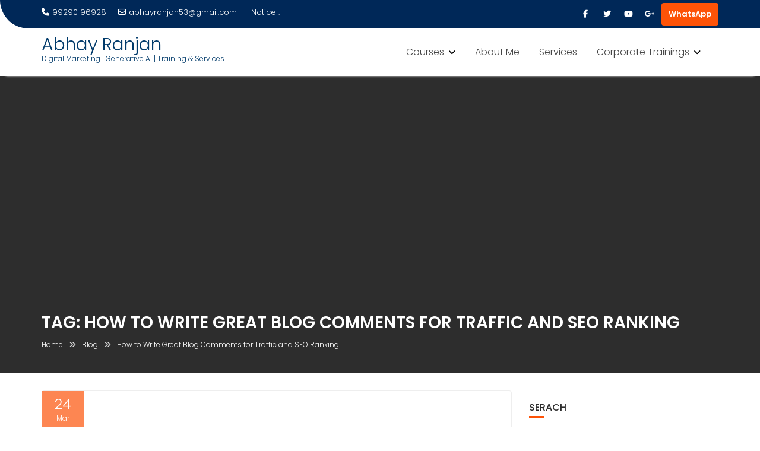

--- FILE ---
content_type: text/html; charset=UTF-8
request_url: https://abhayranjan.com/tag/how-to-write-great-blog-comments-for-traffic-and-seo-ranking/
body_size: 14639
content:
<!DOCTYPE html><html lang="en-US">	<head><!-- Google tag (gtag.js) -->
<script async src="https://www.googletagmanager.com/gtag/js?id=G-FV8T2310TJ"></script>
<script>
  window.dataLayer = window.dataLayer || [];
  function gtag(){dataLayer.push(arguments);}
  gtag('js', new Date());

  gtag('config', 'G-FV8T2310TJ');
</script>
<meta name="google-site-verification" content="9ZuCtvNmWz61ecIkiPQebjYFFq40YJZ91S2rPJtiaFI" />
		        <meta charset="UTF-8">
        <meta name="viewport" content="width=device-width, initial-scale=1">
        <link rel="profile" href="//gmpg.org/xfn/11">
        <link rel="pingback" href="https://abhayranjan.com/xmlrpc.php">
        <meta name='robots' content='index, follow, max-image-preview:large, max-snippet:-1, max-video-preview:-1' />
	<style>img:is([sizes="auto" i], [sizes^="auto," i]) { contain-intrinsic-size: 3000px 1500px }</style>
	
	<!-- This site is optimized with the Yoast SEO plugin v26.8 - https://yoast.com/product/yoast-seo-wordpress/ -->
	<title>How to Write Great Blog Comments for Traffic and SEO Ranking Archives | Abhay Ranjan</title>
	<link rel="canonical" href="https://abhayranjan.com/tag/how-to-write-great-blog-comments-for-traffic-and-seo-ranking/" />
	<meta property="og:locale" content="en_US" />
	<meta property="og:type" content="article" />
	<meta property="og:title" content="How to Write Great Blog Comments for Traffic and SEO Ranking Archives | Abhay Ranjan" />
	<meta property="og:url" content="https://abhayranjan.com/tag/how-to-write-great-blog-comments-for-traffic-and-seo-ranking/" />
	<meta property="og:site_name" content="Abhay Ranjan" />
	<meta name="twitter:card" content="summary_large_image" />
	<meta name="twitter:site" content="@theabhayranjan" />
	<script type="application/ld+json" class="yoast-schema-graph">{"@context":"https://schema.org","@graph":[{"@type":"CollectionPage","@id":"https://abhayranjan.com/tag/how-to-write-great-blog-comments-for-traffic-and-seo-ranking/","url":"https://abhayranjan.com/tag/how-to-write-great-blog-comments-for-traffic-and-seo-ranking/","name":"How to Write Great Blog Comments for Traffic and SEO Ranking Archives | Abhay Ranjan","isPartOf":{"@id":"https://abhayranjan.com/#website"},"primaryImageOfPage":{"@id":"https://abhayranjan.com/tag/how-to-write-great-blog-comments-for-traffic-and-seo-ranking/#primaryimage"},"image":{"@id":"https://abhayranjan.com/tag/how-to-write-great-blog-comments-for-traffic-and-seo-ranking/#primaryimage"},"thumbnailUrl":"https://abhayranjan.com/wp-content/uploads/2018/03/How-to-write-great-Blog-comment-1.png","breadcrumb":{"@id":"https://abhayranjan.com/tag/how-to-write-great-blog-comments-for-traffic-and-seo-ranking/#breadcrumb"},"inLanguage":"en-US"},{"@type":"ImageObject","inLanguage":"en-US","@id":"https://abhayranjan.com/tag/how-to-write-great-blog-comments-for-traffic-and-seo-ranking/#primaryimage","url":"https://abhayranjan.com/wp-content/uploads/2018/03/How-to-write-great-Blog-comment-1.png","contentUrl":"https://abhayranjan.com/wp-content/uploads/2018/03/How-to-write-great-Blog-comment-1.png","width":860,"height":483,"caption":"Write Great Blog Comments for Traffic and SEO Ranking"},{"@type":"BreadcrumbList","@id":"https://abhayranjan.com/tag/how-to-write-great-blog-comments-for-traffic-and-seo-ranking/#breadcrumb","itemListElement":[{"@type":"ListItem","position":1,"name":"Digital Marketing Course In Jaipur","item":"https://abhayranjan.com/"},{"@type":"ListItem","position":2,"name":"How to Write Great Blog Comments for Traffic and SEO Ranking"}]},{"@type":"WebSite","@id":"https://abhayranjan.com/#website","url":"https://abhayranjan.com/","name":"Abhay Ranjan","description":"Digital Marketing | Generative AI | Training &amp; Services","potentialAction":[{"@type":"SearchAction","target":{"@type":"EntryPoint","urlTemplate":"https://abhayranjan.com/?s={search_term_string}"},"query-input":{"@type":"PropertyValueSpecification","valueRequired":true,"valueName":"search_term_string"}}],"inLanguage":"en-US"}]}</script>
	<!-- / Yoast SEO plugin. -->


<link rel='dns-prefetch' href='//fonts.googleapis.com' />
<link rel='dns-prefetch' href='//use.fontawesome.com' />
<link rel="alternate" type="application/rss+xml" title="Abhay Ranjan &raquo; Feed" href="https://abhayranjan.com/feed/" />
<link rel="alternate" type="application/rss+xml" title="Abhay Ranjan &raquo; Comments Feed" href="https://abhayranjan.com/comments/feed/" />
<link rel="alternate" type="application/rss+xml" title="Abhay Ranjan &raquo; How to Write Great Blog Comments for Traffic and SEO Ranking Tag Feed" href="https://abhayranjan.com/tag/how-to-write-great-blog-comments-for-traffic-and-seo-ranking/feed/" />
<script type="text/javascript">
/* <![CDATA[ */
window._wpemojiSettings = {"baseUrl":"https:\/\/s.w.org\/images\/core\/emoji\/15.0.3\/72x72\/","ext":".png","svgUrl":"https:\/\/s.w.org\/images\/core\/emoji\/15.0.3\/svg\/","svgExt":".svg","source":{"concatemoji":"https:\/\/abhayranjan.com\/wp-includes\/js\/wp-emoji-release.min.js?ver=d1dd4c6436c3dff5a412d23df1a67329"}};
/*! This file is auto-generated */
!function(i,n){var o,s,e;function c(e){try{var t={supportTests:e,timestamp:(new Date).valueOf()};sessionStorage.setItem(o,JSON.stringify(t))}catch(e){}}function p(e,t,n){e.clearRect(0,0,e.canvas.width,e.canvas.height),e.fillText(t,0,0);var t=new Uint32Array(e.getImageData(0,0,e.canvas.width,e.canvas.height).data),r=(e.clearRect(0,0,e.canvas.width,e.canvas.height),e.fillText(n,0,0),new Uint32Array(e.getImageData(0,0,e.canvas.width,e.canvas.height).data));return t.every(function(e,t){return e===r[t]})}function u(e,t,n){switch(t){case"flag":return n(e,"\ud83c\udff3\ufe0f\u200d\u26a7\ufe0f","\ud83c\udff3\ufe0f\u200b\u26a7\ufe0f")?!1:!n(e,"\ud83c\uddfa\ud83c\uddf3","\ud83c\uddfa\u200b\ud83c\uddf3")&&!n(e,"\ud83c\udff4\udb40\udc67\udb40\udc62\udb40\udc65\udb40\udc6e\udb40\udc67\udb40\udc7f","\ud83c\udff4\u200b\udb40\udc67\u200b\udb40\udc62\u200b\udb40\udc65\u200b\udb40\udc6e\u200b\udb40\udc67\u200b\udb40\udc7f");case"emoji":return!n(e,"\ud83d\udc26\u200d\u2b1b","\ud83d\udc26\u200b\u2b1b")}return!1}function f(e,t,n){var r="undefined"!=typeof WorkerGlobalScope&&self instanceof WorkerGlobalScope?new OffscreenCanvas(300,150):i.createElement("canvas"),a=r.getContext("2d",{willReadFrequently:!0}),o=(a.textBaseline="top",a.font="600 32px Arial",{});return e.forEach(function(e){o[e]=t(a,e,n)}),o}function t(e){var t=i.createElement("script");t.src=e,t.defer=!0,i.head.appendChild(t)}"undefined"!=typeof Promise&&(o="wpEmojiSettingsSupports",s=["flag","emoji"],n.supports={everything:!0,everythingExceptFlag:!0},e=new Promise(function(e){i.addEventListener("DOMContentLoaded",e,{once:!0})}),new Promise(function(t){var n=function(){try{var e=JSON.parse(sessionStorage.getItem(o));if("object"==typeof e&&"number"==typeof e.timestamp&&(new Date).valueOf()<e.timestamp+604800&&"object"==typeof e.supportTests)return e.supportTests}catch(e){}return null}();if(!n){if("undefined"!=typeof Worker&&"undefined"!=typeof OffscreenCanvas&&"undefined"!=typeof URL&&URL.createObjectURL&&"undefined"!=typeof Blob)try{var e="postMessage("+f.toString()+"("+[JSON.stringify(s),u.toString(),p.toString()].join(",")+"));",r=new Blob([e],{type:"text/javascript"}),a=new Worker(URL.createObjectURL(r),{name:"wpTestEmojiSupports"});return void(a.onmessage=function(e){c(n=e.data),a.terminate(),t(n)})}catch(e){}c(n=f(s,u,p))}t(n)}).then(function(e){for(var t in e)n.supports[t]=e[t],n.supports.everything=n.supports.everything&&n.supports[t],"flag"!==t&&(n.supports.everythingExceptFlag=n.supports.everythingExceptFlag&&n.supports[t]);n.supports.everythingExceptFlag=n.supports.everythingExceptFlag&&!n.supports.flag,n.DOMReady=!1,n.readyCallback=function(){n.DOMReady=!0}}).then(function(){return e}).then(function(){var e;n.supports.everything||(n.readyCallback(),(e=n.source||{}).concatemoji?t(e.concatemoji):e.wpemoji&&e.twemoji&&(t(e.twemoji),t(e.wpemoji)))}))}((window,document),window._wpemojiSettings);
/* ]]> */
</script>
<style id='wp-emoji-styles-inline-css' type='text/css'>

	img.wp-smiley, img.emoji {
		display: inline !important;
		border: none !important;
		box-shadow: none !important;
		height: 1em !important;
		width: 1em !important;
		margin: 0 0.07em !important;
		vertical-align: -0.1em !important;
		background: none !important;
		padding: 0 !important;
	}
</style>
<link rel='stylesheet' id='wp-block-library-css' href='https://abhayranjan.com/wp-includes/css/dist/block-library/style.min.css?ver=d1dd4c6436c3dff5a412d23df1a67329' type='text/css' media='all' />
<style id='wp-block-library-theme-inline-css' type='text/css'>
.wp-block-audio :where(figcaption){color:#555;font-size:13px;text-align:center}.is-dark-theme .wp-block-audio :where(figcaption){color:#ffffffa6}.wp-block-audio{margin:0 0 1em}.wp-block-code{border:1px solid #ccc;border-radius:4px;font-family:Menlo,Consolas,monaco,monospace;padding:.8em 1em}.wp-block-embed :where(figcaption){color:#555;font-size:13px;text-align:center}.is-dark-theme .wp-block-embed :where(figcaption){color:#ffffffa6}.wp-block-embed{margin:0 0 1em}.blocks-gallery-caption{color:#555;font-size:13px;text-align:center}.is-dark-theme .blocks-gallery-caption{color:#ffffffa6}:root :where(.wp-block-image figcaption){color:#555;font-size:13px;text-align:center}.is-dark-theme :root :where(.wp-block-image figcaption){color:#ffffffa6}.wp-block-image{margin:0 0 1em}.wp-block-pullquote{border-bottom:4px solid;border-top:4px solid;color:currentColor;margin-bottom:1.75em}.wp-block-pullquote cite,.wp-block-pullquote footer,.wp-block-pullquote__citation{color:currentColor;font-size:.8125em;font-style:normal;text-transform:uppercase}.wp-block-quote{border-left:.25em solid;margin:0 0 1.75em;padding-left:1em}.wp-block-quote cite,.wp-block-quote footer{color:currentColor;font-size:.8125em;font-style:normal;position:relative}.wp-block-quote:where(.has-text-align-right){border-left:none;border-right:.25em solid;padding-left:0;padding-right:1em}.wp-block-quote:where(.has-text-align-center){border:none;padding-left:0}.wp-block-quote.is-large,.wp-block-quote.is-style-large,.wp-block-quote:where(.is-style-plain){border:none}.wp-block-search .wp-block-search__label{font-weight:700}.wp-block-search__button{border:1px solid #ccc;padding:.375em .625em}:where(.wp-block-group.has-background){padding:1.25em 2.375em}.wp-block-separator.has-css-opacity{opacity:.4}.wp-block-separator{border:none;border-bottom:2px solid;margin-left:auto;margin-right:auto}.wp-block-separator.has-alpha-channel-opacity{opacity:1}.wp-block-separator:not(.is-style-wide):not(.is-style-dots){width:100px}.wp-block-separator.has-background:not(.is-style-dots){border-bottom:none;height:1px}.wp-block-separator.has-background:not(.is-style-wide):not(.is-style-dots){height:2px}.wp-block-table{margin:0 0 1em}.wp-block-table td,.wp-block-table th{word-break:normal}.wp-block-table :where(figcaption){color:#555;font-size:13px;text-align:center}.is-dark-theme .wp-block-table :where(figcaption){color:#ffffffa6}.wp-block-video :where(figcaption){color:#555;font-size:13px;text-align:center}.is-dark-theme .wp-block-video :where(figcaption){color:#ffffffa6}.wp-block-video{margin:0 0 1em}:root :where(.wp-block-template-part.has-background){margin-bottom:0;margin-top:0;padding:1.25em 2.375em}
</style>
<style id='font-awesome-svg-styles-default-inline-css' type='text/css'>
.svg-inline--fa {
  display: inline-block;
  height: 1em;
  overflow: visible;
  vertical-align: -.125em;
}
</style>
<link rel='stylesheet' id='font-awesome-svg-styles-css' href='https://abhayranjan.com/wp-content/uploads/font-awesome/v6.5.2/css/svg-with-js.css' type='text/css' media='all' />
<style id='font-awesome-svg-styles-inline-css' type='text/css'>
   .wp-block-font-awesome-icon svg::before,
   .wp-rich-text-font-awesome-icon svg::before {content: unset;}
</style>
<style id='classic-theme-styles-inline-css' type='text/css'>
/*! This file is auto-generated */
.wp-block-button__link{color:#fff;background-color:#32373c;border-radius:9999px;box-shadow:none;text-decoration:none;padding:calc(.667em + 2px) calc(1.333em + 2px);font-size:1.125em}.wp-block-file__button{background:#32373c;color:#fff;text-decoration:none}
</style>
<style id='global-styles-inline-css' type='text/css'>
:root{--wp--preset--aspect-ratio--square: 1;--wp--preset--aspect-ratio--4-3: 4/3;--wp--preset--aspect-ratio--3-4: 3/4;--wp--preset--aspect-ratio--3-2: 3/2;--wp--preset--aspect-ratio--2-3: 2/3;--wp--preset--aspect-ratio--16-9: 16/9;--wp--preset--aspect-ratio--9-16: 9/16;--wp--preset--color--black: #000000;--wp--preset--color--cyan-bluish-gray: #abb8c3;--wp--preset--color--white: #ffffff;--wp--preset--color--pale-pink: #f78da7;--wp--preset--color--vivid-red: #cf2e2e;--wp--preset--color--luminous-vivid-orange: #ff6900;--wp--preset--color--luminous-vivid-amber: #fcb900;--wp--preset--color--light-green-cyan: #7bdcb5;--wp--preset--color--vivid-green-cyan: #00d084;--wp--preset--color--pale-cyan-blue: #8ed1fc;--wp--preset--color--vivid-cyan-blue: #0693e3;--wp--preset--color--vivid-purple: #9b51e0;--wp--preset--gradient--vivid-cyan-blue-to-vivid-purple: linear-gradient(135deg,rgba(6,147,227,1) 0%,rgb(155,81,224) 100%);--wp--preset--gradient--light-green-cyan-to-vivid-green-cyan: linear-gradient(135deg,rgb(122,220,180) 0%,rgb(0,208,130) 100%);--wp--preset--gradient--luminous-vivid-amber-to-luminous-vivid-orange: linear-gradient(135deg,rgba(252,185,0,1) 0%,rgba(255,105,0,1) 100%);--wp--preset--gradient--luminous-vivid-orange-to-vivid-red: linear-gradient(135deg,rgba(255,105,0,1) 0%,rgb(207,46,46) 100%);--wp--preset--gradient--very-light-gray-to-cyan-bluish-gray: linear-gradient(135deg,rgb(238,238,238) 0%,rgb(169,184,195) 100%);--wp--preset--gradient--cool-to-warm-spectrum: linear-gradient(135deg,rgb(74,234,220) 0%,rgb(151,120,209) 20%,rgb(207,42,186) 40%,rgb(238,44,130) 60%,rgb(251,105,98) 80%,rgb(254,248,76) 100%);--wp--preset--gradient--blush-light-purple: linear-gradient(135deg,rgb(255,206,236) 0%,rgb(152,150,240) 100%);--wp--preset--gradient--blush-bordeaux: linear-gradient(135deg,rgb(254,205,165) 0%,rgb(254,45,45) 50%,rgb(107,0,62) 100%);--wp--preset--gradient--luminous-dusk: linear-gradient(135deg,rgb(255,203,112) 0%,rgb(199,81,192) 50%,rgb(65,88,208) 100%);--wp--preset--gradient--pale-ocean: linear-gradient(135deg,rgb(255,245,203) 0%,rgb(182,227,212) 50%,rgb(51,167,181) 100%);--wp--preset--gradient--electric-grass: linear-gradient(135deg,rgb(202,248,128) 0%,rgb(113,206,126) 100%);--wp--preset--gradient--midnight: linear-gradient(135deg,rgb(2,3,129) 0%,rgb(40,116,252) 100%);--wp--preset--font-size--small: 13px;--wp--preset--font-size--medium: 20px;--wp--preset--font-size--large: 36px;--wp--preset--font-size--x-large: 42px;--wp--preset--spacing--20: 0.44rem;--wp--preset--spacing--30: 0.67rem;--wp--preset--spacing--40: 1rem;--wp--preset--spacing--50: 1.5rem;--wp--preset--spacing--60: 2.25rem;--wp--preset--spacing--70: 3.38rem;--wp--preset--spacing--80: 5.06rem;--wp--preset--shadow--natural: 6px 6px 9px rgba(0, 0, 0, 0.2);--wp--preset--shadow--deep: 12px 12px 50px rgba(0, 0, 0, 0.4);--wp--preset--shadow--sharp: 6px 6px 0px rgba(0, 0, 0, 0.2);--wp--preset--shadow--outlined: 6px 6px 0px -3px rgba(255, 255, 255, 1), 6px 6px rgba(0, 0, 0, 1);--wp--preset--shadow--crisp: 6px 6px 0px rgba(0, 0, 0, 1);}:where(.is-layout-flex){gap: 0.5em;}:where(.is-layout-grid){gap: 0.5em;}body .is-layout-flex{display: flex;}.is-layout-flex{flex-wrap: wrap;align-items: center;}.is-layout-flex > :is(*, div){margin: 0;}body .is-layout-grid{display: grid;}.is-layout-grid > :is(*, div){margin: 0;}:where(.wp-block-columns.is-layout-flex){gap: 2em;}:where(.wp-block-columns.is-layout-grid){gap: 2em;}:where(.wp-block-post-template.is-layout-flex){gap: 1.25em;}:where(.wp-block-post-template.is-layout-grid){gap: 1.25em;}.has-black-color{color: var(--wp--preset--color--black) !important;}.has-cyan-bluish-gray-color{color: var(--wp--preset--color--cyan-bluish-gray) !important;}.has-white-color{color: var(--wp--preset--color--white) !important;}.has-pale-pink-color{color: var(--wp--preset--color--pale-pink) !important;}.has-vivid-red-color{color: var(--wp--preset--color--vivid-red) !important;}.has-luminous-vivid-orange-color{color: var(--wp--preset--color--luminous-vivid-orange) !important;}.has-luminous-vivid-amber-color{color: var(--wp--preset--color--luminous-vivid-amber) !important;}.has-light-green-cyan-color{color: var(--wp--preset--color--light-green-cyan) !important;}.has-vivid-green-cyan-color{color: var(--wp--preset--color--vivid-green-cyan) !important;}.has-pale-cyan-blue-color{color: var(--wp--preset--color--pale-cyan-blue) !important;}.has-vivid-cyan-blue-color{color: var(--wp--preset--color--vivid-cyan-blue) !important;}.has-vivid-purple-color{color: var(--wp--preset--color--vivid-purple) !important;}.has-black-background-color{background-color: var(--wp--preset--color--black) !important;}.has-cyan-bluish-gray-background-color{background-color: var(--wp--preset--color--cyan-bluish-gray) !important;}.has-white-background-color{background-color: var(--wp--preset--color--white) !important;}.has-pale-pink-background-color{background-color: var(--wp--preset--color--pale-pink) !important;}.has-vivid-red-background-color{background-color: var(--wp--preset--color--vivid-red) !important;}.has-luminous-vivid-orange-background-color{background-color: var(--wp--preset--color--luminous-vivid-orange) !important;}.has-luminous-vivid-amber-background-color{background-color: var(--wp--preset--color--luminous-vivid-amber) !important;}.has-light-green-cyan-background-color{background-color: var(--wp--preset--color--light-green-cyan) !important;}.has-vivid-green-cyan-background-color{background-color: var(--wp--preset--color--vivid-green-cyan) !important;}.has-pale-cyan-blue-background-color{background-color: var(--wp--preset--color--pale-cyan-blue) !important;}.has-vivid-cyan-blue-background-color{background-color: var(--wp--preset--color--vivid-cyan-blue) !important;}.has-vivid-purple-background-color{background-color: var(--wp--preset--color--vivid-purple) !important;}.has-black-border-color{border-color: var(--wp--preset--color--black) !important;}.has-cyan-bluish-gray-border-color{border-color: var(--wp--preset--color--cyan-bluish-gray) !important;}.has-white-border-color{border-color: var(--wp--preset--color--white) !important;}.has-pale-pink-border-color{border-color: var(--wp--preset--color--pale-pink) !important;}.has-vivid-red-border-color{border-color: var(--wp--preset--color--vivid-red) !important;}.has-luminous-vivid-orange-border-color{border-color: var(--wp--preset--color--luminous-vivid-orange) !important;}.has-luminous-vivid-amber-border-color{border-color: var(--wp--preset--color--luminous-vivid-amber) !important;}.has-light-green-cyan-border-color{border-color: var(--wp--preset--color--light-green-cyan) !important;}.has-vivid-green-cyan-border-color{border-color: var(--wp--preset--color--vivid-green-cyan) !important;}.has-pale-cyan-blue-border-color{border-color: var(--wp--preset--color--pale-cyan-blue) !important;}.has-vivid-cyan-blue-border-color{border-color: var(--wp--preset--color--vivid-cyan-blue) !important;}.has-vivid-purple-border-color{border-color: var(--wp--preset--color--vivid-purple) !important;}.has-vivid-cyan-blue-to-vivid-purple-gradient-background{background: var(--wp--preset--gradient--vivid-cyan-blue-to-vivid-purple) !important;}.has-light-green-cyan-to-vivid-green-cyan-gradient-background{background: var(--wp--preset--gradient--light-green-cyan-to-vivid-green-cyan) !important;}.has-luminous-vivid-amber-to-luminous-vivid-orange-gradient-background{background: var(--wp--preset--gradient--luminous-vivid-amber-to-luminous-vivid-orange) !important;}.has-luminous-vivid-orange-to-vivid-red-gradient-background{background: var(--wp--preset--gradient--luminous-vivid-orange-to-vivid-red) !important;}.has-very-light-gray-to-cyan-bluish-gray-gradient-background{background: var(--wp--preset--gradient--very-light-gray-to-cyan-bluish-gray) !important;}.has-cool-to-warm-spectrum-gradient-background{background: var(--wp--preset--gradient--cool-to-warm-spectrum) !important;}.has-blush-light-purple-gradient-background{background: var(--wp--preset--gradient--blush-light-purple) !important;}.has-blush-bordeaux-gradient-background{background: var(--wp--preset--gradient--blush-bordeaux) !important;}.has-luminous-dusk-gradient-background{background: var(--wp--preset--gradient--luminous-dusk) !important;}.has-pale-ocean-gradient-background{background: var(--wp--preset--gradient--pale-ocean) !important;}.has-electric-grass-gradient-background{background: var(--wp--preset--gradient--electric-grass) !important;}.has-midnight-gradient-background{background: var(--wp--preset--gradient--midnight) !important;}.has-small-font-size{font-size: var(--wp--preset--font-size--small) !important;}.has-medium-font-size{font-size: var(--wp--preset--font-size--medium) !important;}.has-large-font-size{font-size: var(--wp--preset--font-size--large) !important;}.has-x-large-font-size{font-size: var(--wp--preset--font-size--x-large) !important;}
:where(.wp-block-post-template.is-layout-flex){gap: 1.25em;}:where(.wp-block-post-template.is-layout-grid){gap: 1.25em;}
:where(.wp-block-columns.is-layout-flex){gap: 2em;}:where(.wp-block-columns.is-layout-grid){gap: 2em;}
:root :where(.wp-block-pullquote){font-size: 1.5em;line-height: 1.6;}
</style>
<link rel='stylesheet' id='woocommerce-layout-css' href='https://abhayranjan.com/wp-content/plugins/woocommerce/assets/css/woocommerce-layout.css?ver=10.3.7' type='text/css' media='all' />
<link rel='stylesheet' id='woocommerce-smallscreen-css' href='https://abhayranjan.com/wp-content/plugins/woocommerce/assets/css/woocommerce-smallscreen.css?ver=10.3.7' type='text/css' media='only screen and (max-width: 768px)' />
<link rel='stylesheet' id='woocommerce-general-css' href='https://abhayranjan.com/wp-content/plugins/woocommerce/assets/css/woocommerce.css?ver=10.3.7' type='text/css' media='all' />
<style id='woocommerce-inline-inline-css' type='text/css'>
.woocommerce form .form-row .required { visibility: visible; }
</style>
<link rel='stylesheet' id='brands-styles-css' href='https://abhayranjan.com/wp-content/plugins/woocommerce/assets/css/brands.css?ver=10.3.7' type='text/css' media='all' />
<link rel='stylesheet' id='education-base-googleapis-css' href='//fonts.googleapis.com/css?family=Poppins:400,300,500,600' type='text/css' media='all' />
<link rel='stylesheet' id='bootstrap-css' href='https://abhayranjan.com/wp-content/themes/education-base/assets/library/bootstrap/css/bootstrap.min.css?ver=3.3.6' type='text/css' media='all' />
<link rel='stylesheet' id='font-awesome-css' href='https://abhayranjan.com/wp-content/plugins/elementor/assets/lib/font-awesome/css/font-awesome.min.css?ver=4.7.0' type='text/css' media='all' />
<link rel='stylesheet' id='jquery-owl-css' href='https://abhayranjan.com/wp-content/themes/education-base/assets/library/owl-carousel/owl.carousel.css?ver=1.3.3' type='text/css' media='all' />
<link rel='stylesheet' id='magnific-popup-css' href='https://abhayranjan.com/wp-content/themes/education-base/assets/library/magnific-popup/magnific-popup.css?ver=1.1.0' type='text/css' media='all' />
<link rel='stylesheet' id='education-base-style-css' href='https://abhayranjan.com/wp-content/themes/education-base/style.css?ver=1.4.4' type='text/css' media='all' />
<style id='education-base-style-inline-css' type='text/css'>

              .inner-main-title {
                background-image:url('');
                background-repeat:no-repeat;
                background-size:cover;
                background-attachment:fixed;
                background-position: center; 
                height: 500px;
            }
            .top-header,
            article.post .entry-header .year,
            .wpcf7-form input.wpcf7-submit ::before ,
            .btn-primary::before {
                background-color: #002858;
            }
            .site-footer{
                background-color: #003a6a;
            }
            .copy-right{
                background-color: #fd5308;
            }
            a:hover,
            a:active,
            a:focus,
            .widget li a:hover,
            .posted-on a:hover,
            .author.vcard a:hover,
            .cat-links a:hover,
            .comments-link a:hover,
            .edit-link a:hover,
            .tags-links a:hover,
            .byline a:hover,
             .widget li a:focus,
            .posted-on a:focus,
            .author.vcard a:focus,
            .cat-links a:focus,
            .comments-link a:focus,
            .edit-link a:focus,
            .tags-links a:focus,
            .byline a:focus,
            .main-navigation .acme-normal-page .current_page_item >a,
            .main-navigation .acme-normal-page .current-menu-item >a,
            .main-navigation .active a,
            .main-navigation .navbar-nav >li a:hover,
            .main-navigation .navbar-nav >li a:focus,
            .team-item h3 a:hover,
            .team-item h3 a:focus,
            .news-notice-content .news-content a:hover,
            .news-notice-content .news-content a:focus,
            .circle .fa{
                color: #fd5308;
            }
            .navbar .navbar-toggle:hover,
            .navbar .navbar-toggle:focus,
            .main-navigation .current_page_ancestor > a:before,
            .comment-form .form-submit input,
            .btn-primary,
            .line > span,
            .wpcf7-form input.wpcf7-submit,
            .wpcf7-form input.wpcf7-submit:hover,
            .owl-buttons > div i:hover,
            article.post .entry-header,
            .sm-up-container,
            .read-more,
            .testimonial-content,
            .round-icon,
            .round-icon:hover{
                background-color: #fd5308;
                color:#fff;
            }
            .blog article.sticky,
            .top-header .read-more,
            .circle{
                border: 2px solid #fd5308;
            }
</style>
<link rel='stylesheet' id='education_base-block-front-styles-css' href='https://abhayranjan.com/wp-content/themes/education-base/acmethemes/gutenberg/gutenberg-front.css?ver=1.0' type='text/css' media='all' />
<link rel='stylesheet' id='font-awesome-official-css' href='https://use.fontawesome.com/releases/v6.5.2/css/all.css' type='text/css' media='all' integrity="sha384-PPIZEGYM1v8zp5Py7UjFb79S58UeqCL9pYVnVPURKEqvioPROaVAJKKLzvH2rDnI" crossorigin="anonymous" />
<link rel='stylesheet' id='font-awesome-official-v4shim-css' href='https://use.fontawesome.com/releases/v6.5.2/css/v4-shims.css' type='text/css' media='all' integrity="sha384-XyvK/kKwgVW+fuRkusfLgfhAMuaxLPSOY8W7wj8tUkf0Nr2WGHniPmpdu+cmPS5n" crossorigin="anonymous" />
<script type="text/javascript" src="https://abhayranjan.com/wp-includes/js/jquery/jquery.min.js?ver=3.7.1" id="jquery-core-js"></script>
<script type="text/javascript" src="https://abhayranjan.com/wp-includes/js/jquery/jquery-migrate.min.js?ver=3.4.1" id="jquery-migrate-js"></script>
<script type="text/javascript" src="https://abhayranjan.com/wp-content/plugins/woocommerce/assets/js/jquery-blockui/jquery.blockUI.min.js?ver=2.7.0-wc.10.3.7" id="wc-jquery-blockui-js" defer="defer" data-wp-strategy="defer"></script>
<script type="text/javascript" id="wc-add-to-cart-js-extra">
/* <![CDATA[ */
var wc_add_to_cart_params = {"ajax_url":"\/wp-admin\/admin-ajax.php","wc_ajax_url":"\/?wc-ajax=%%endpoint%%","i18n_view_cart":"View cart","cart_url":"https:\/\/abhayranjan.com\/cart-3\/","is_cart":"","cart_redirect_after_add":"no"};
/* ]]> */
</script>
<script type="text/javascript" src="https://abhayranjan.com/wp-content/plugins/woocommerce/assets/js/frontend/add-to-cart.min.js?ver=10.3.7" id="wc-add-to-cart-js" defer="defer" data-wp-strategy="defer"></script>
<script type="text/javascript" src="https://abhayranjan.com/wp-content/plugins/woocommerce/assets/js/js-cookie/js.cookie.min.js?ver=2.1.4-wc.10.3.7" id="wc-js-cookie-js" defer="defer" data-wp-strategy="defer"></script>
<script type="text/javascript" id="woocommerce-js-extra">
/* <![CDATA[ */
var woocommerce_params = {"ajax_url":"\/wp-admin\/admin-ajax.php","wc_ajax_url":"\/?wc-ajax=%%endpoint%%","i18n_password_show":"Show password","i18n_password_hide":"Hide password"};
/* ]]> */
</script>
<script type="text/javascript" src="https://abhayranjan.com/wp-content/plugins/woocommerce/assets/js/frontend/woocommerce.min.js?ver=10.3.7" id="woocommerce-js" defer="defer" data-wp-strategy="defer"></script>
<!--[if lt IE 9]>
<script type="text/javascript" src="https://abhayranjan.com/wp-content/themes/education-base/assets/library/html5shiv/html5shiv.min.js?ver=3.7.3" id="html5-js"></script>
<![endif]-->
<!--[if lt IE 9]>
<script type="text/javascript" src="https://abhayranjan.com/wp-content/themes/education-base/assets/library/respond/respond.min.js?ver=1.1.2" id="respond-js"></script>
<![endif]-->
<link rel="https://api.w.org/" href="https://abhayranjan.com/wp-json/" /><link rel="alternate" title="JSON" type="application/json" href="https://abhayranjan.com/wp-json/wp/v2/tags/381" /><link rel="EditURI" type="application/rsd+xml" title="RSD" href="https://abhayranjan.com/xmlrpc.php?rsd" />
	<noscript><style>.woocommerce-product-gallery{ opacity: 1 !important; }</style></noscript>
	<meta name="generator" content="Elementor 3.33.3; features: additional_custom_breakpoints; settings: css_print_method-external, google_font-enabled, font_display-auto">
<style type="text/css">.recentcomments a{display:inline !important;padding:0 !important;margin:0 !important;}</style>			<style>
				.e-con.e-parent:nth-of-type(n+4):not(.e-lazyloaded):not(.e-no-lazyload),
				.e-con.e-parent:nth-of-type(n+4):not(.e-lazyloaded):not(.e-no-lazyload) * {
					background-image: none !important;
				}
				@media screen and (max-height: 1024px) {
					.e-con.e-parent:nth-of-type(n+3):not(.e-lazyloaded):not(.e-no-lazyload),
					.e-con.e-parent:nth-of-type(n+3):not(.e-lazyloaded):not(.e-no-lazyload) * {
						background-image: none !important;
					}
				}
				@media screen and (max-height: 640px) {
					.e-con.e-parent:nth-of-type(n+2):not(.e-lazyloaded):not(.e-no-lazyload),
					.e-con.e-parent:nth-of-type(n+2):not(.e-lazyloaded):not(.e-no-lazyload) * {
						background-image: none !important;
					}
				}
			</style>
			<script id='nitro-telemetry-meta' nitro-exclude>window.NPTelemetryMetadata={missReason: (!window.NITROPACK_STATE ? 'cache not found' : 'hit'),pageType: 'post_tag',isEligibleForOptimization: true,}</script><script id='nitro-generic' nitro-exclude>(()=>{window.NitroPack=window.NitroPack||{coreVersion:"na",isCounted:!1};let e=document.createElement("script");if(e.src="https://nitroscripts.com/IiXieZDvGKZponRpuhitKBtfMeTkBGjv",e.async=!0,e.id="nitro-script",document.head.appendChild(e),!window.NitroPack.isCounted){window.NitroPack.isCounted=!0;let t=()=>{navigator.sendBeacon("https://to.getnitropack.com/p",JSON.stringify({siteId:"IiXieZDvGKZponRpuhitKBtfMeTkBGjv",url:window.location.href,isOptimized:!!window.IS_NITROPACK,coreVersion:"na",missReason:window.NPTelemetryMetadata?.missReason||"",pageType:window.NPTelemetryMetadata?.pageType||"",isEligibleForOptimization:!!window.NPTelemetryMetadata?.isEligibleForOptimization}))};(()=>{let e=()=>new Promise(e=>{"complete"===document.readyState?e():window.addEventListener("load",e)}),i=()=>new Promise(e=>{document.prerendering?document.addEventListener("prerenderingchange",e,{once:!0}):e()}),a=async()=>{await i(),await e(),t()};a()})(),window.addEventListener("pageshow",e=>{if(e.persisted){let i=document.prerendering||self.performance?.getEntriesByType?.("navigation")[0]?.activationStart>0;"visible"!==document.visibilityState||i||t()}})}})();</script><link rel="icon" href="https://abhayranjan.com/wp-content/uploads/2019/01/cropped-20190106_204406_0001-32x32.png" sizes="32x32" />
<link rel="icon" href="https://abhayranjan.com/wp-content/uploads/2019/01/cropped-20190106_204406_0001-192x192.png" sizes="192x192" />
<link rel="apple-touch-icon" href="https://abhayranjan.com/wp-content/uploads/2019/01/cropped-20190106_204406_0001-180x180.png" />
<meta name="msapplication-TileImage" content="https://abhayranjan.com/wp-content/uploads/2019/01/cropped-20190106_204406_0001-270x270.png" />
<script type="text/javascript">
    (function(c,l,a,r,i,t,y){
        c[a]=c[a]||function(){(c[a].q=c[a].q||[]).push(arguments)};
        t=l.createElement(r);t.async=1;t.src="https://www.clarity.ms/tag/"+i;
        y=l.getElementsByTagName(r)[0];y.parentNode.insertBefore(t,y);
    })(window, document, "clarity", "script", "jz59yi9ooh");
</script><!-- Meta Pixel Code -->
<script>
!function(f,b,e,v,n,t,s)
{if(f.fbq)return;n=f.fbq=function(){n.callMethod?
n.callMethod.apply(n,arguments):n.queue.push(arguments)};
if(!f._fbq)f._fbq=n;n.push=n;n.loaded=!0;n.version='2.0';
n.queue=[];t=b.createElement(e);t.async=!0;
t.src=v;s=b.getElementsByTagName(e)[0];
s.parentNode.insertBefore(t,s)}(window, document,'script',
'https://connect.facebook.net/en_US/fbevents.js');
fbq('init', '872080859606971');
fbq('track', 'PageView');
</script>
<noscript><img height="1" width="1" style="display:none"
src="https://www.facebook.com/tr?id=872080859606971&ev=PageView&noscript=1"
/></noscript>
<!-- End Meta Pixel Code -->
	</head>
<body data-rsssl=1 class="archive tag tag-how-to-write-great-blog-comments-for-traffic-and-seo-ranking tag-381 theme-education-base woocommerce-no-js eio-default woocommerce-active acme-animate right-sidebar at-sticky-header hfeed elementor-default elementor-kit-2682">

        <div class="site" id="page">
                <a class="skip-link screen-reader-text" href="#content">Skip to content</a>
        <div class='education-base-main-header-wrapper'>            <div class="top-header left-curve">
                <div class="container">
                    <div class="row">
                        <div class="col-sm-6 text-left">
                            <span class='top-phone'><i class='fa fa-phone'></i>99290 96928</span><a class='top-email' href='mailto:abhayranjan53@gmail.com'><i class='fa fa-envelope-o'></i>abhayranjan53@gmail.com</a>                                            <div class="top-header-latest-posts">
                                                <div class="bn-title">
                                                    Notice :                                                </div>
                                                <div class="news-notice-content">
                                                                                                            <span class="news-content">
                                                            <a href="https://abhayranjan.com/%e0%a4%9c%e0%a4%a8%e0%a4%b0%e0%a5%87%e0%a4%9f%e0%a4%bf%e0%a4%b5-%e0%a4%8f%e0%a4%86%e0%a4%88-%e0%a4%95%e0%a5%8b%e0%a4%b0%e0%a5%8d%e0%a4%b8-%e0%a4%b9%e0%a4%bf%e0%a4%82%e0%a4%a6%e0%a5%80-%e0%a4%ae/" title="जनरेटिव एआई कोर्स हिंदी में">
                                                                जनरेटिव एआई कोर्स हिंदी में                                                            </a>
                                                        </span>
                                                                                                            <span class="news-content">
                                                            <a href="https://abhayranjan.com/how-to-master-chatgpt-seo/" title="How I Ranked 1 on ChatGPT for My Niche in Just 3 Days">
                                                                How I Ranked 1 on ChatGPT for My Niche in Just 3 Days                                                            </a>
                                                        </span>
                                                                                                            <span class="news-content">
                                                            <a href="https://abhayranjan.com/upcoming-jobs-profiles-in-ai-in-india/" title="Upcoming Jobs Profiles in AI in India">
                                                                Upcoming Jobs Profiles in AI in India                                                            </a>
                                                        </span>
                                                                                                            <span class="news-content">
                                                            <a href="https://abhayranjan.com/%e0%a4%ac%e0%a5%87%e0%a4%b8%e0%a5%8d%e0%a4%9f-ai-%e0%a4%9f%e0%a5%82%e0%a4%b2%e0%a5%8d%e0%a4%b8/" title="बेस्ट AI टूल्स 2025 - संपूर्ण हिंदी गाइड">
                                                                बेस्ट AI टूल्स 2025 - संपूर्ण हिंदी गाइड                                                            </a>
                                                        </span>
                                                                                                            <span class="news-content">
                                                            <a href="https://abhayranjan.com/prompt-engineering-%e0%a4%b8%e0%a5%80%e0%a4%96%e0%a5%87%e0%a4%82/" title="हिंदी में Prompt Engineering सीखें">
                                                                हिंदी में Prompt Engineering सीखें                                                            </a>
                                                        </span>
                                                                                                    </div>
                                            </div> <!-- .header-latest-posts -->
                                                                </div>
                        <div class="col-sm-6 text-right">
                                    <ul class="socials init-animate">
                            <li class="facebook">
                    <a href="https://www.facebook.com/theabhayranjan/" title="Facebook"  target="_blank"><i class="fa fa-facebook"></i></a>
                </li>
                            <li class="twitter">
                    <a href="https://www.twitter.com/theabhayranjan/" title="Twitter" target="_blank"><i class="fa fa-twitter"></i></a>
                </li>
                            <li class="youtube">
                    <a href="http://www.youtube.com/abhayranjanjaipur" title="Youtube" target="_blank"><i class="fa fa-youtube"></i></a>
                </li>
                            <li class="google-plus">
                    <a href="https://www.linkedin.com/in/theabhayranjan/" title="Google Plus" target="_blank"><i class="fa fa-google-plus"></i></a>
                </li>
                        </ul>
                                        <a class="read-more" href="http://wa.link/f8g7ox">WhatsApp</a>
                                                        </div>
                    </div>
                </div>
            </div>
                    <div class="navbar at-navbar  education-base-sticky" id="navbar" role="navigation">
            <div class="container">
                <div class="navbar-header">
                    <button type="button" class="navbar-toggle" data-toggle="collapse" data-target=".navbar-collapse"><i class="fa fa-bars"></i></button>
                                                    <p class="site-title">
                                    <a href="https://abhayranjan.com/" title="Abhay Ranjan" rel="home">Abhay Ranjan</a>
                                </p>
                                                                <p class="site-description">Digital Marketing | Generative AI | Training &amp; Services</p>
                                                </div>
                <div class="main-navigation navbar-collapse collapse">
                    <div class="menu-footer-menu-container"><ul id="primary-menu" class="nav navbar-nav navbar-right acme-normal-page"><li id="menu-item-1607" class="menu-item menu-item-type-post_type menu-item-object-page menu-item-has-children menu-item-1607"><a href="https://abhayranjan.com/training/">Courses</a>
<ul class="sub-menu">
	<li id="menu-item-4949" class="menu-item menu-item-type-post_type menu-item-object-page menu-item-4949"><a href="https://abhayranjan.com/corporate-training-on-ai/">Corporate Training on AI</a></li>
	<li id="menu-item-1610" class="menu-item menu-item-type-post_type menu-item-object-page menu-item-1610"><a href="https://abhayranjan.com/digital-marketing-training-course-in-jaipur/">Digital Marketing Course</a></li>
	<li id="menu-item-1613" class="menu-item menu-item-type-post_type menu-item-object-page menu-item-1613"><a href="https://abhayranjan.com/seo-training-institute-in-jaipur/">SEO Training</a></li>
	<li id="menu-item-1618" class="menu-item menu-item-type-post_type menu-item-object-page menu-item-1618"><a href="https://abhayranjan.com/social-media-marketing-training-in-jaipur/">Social Media Marketing Training</a></li>
	<li id="menu-item-1902" class="menu-item menu-item-type-post_type menu-item-object-page menu-item-1902"><a href="https://abhayranjan.com/online-digital-marketing-training/">Online Digital Marketing Training</a></li>
</ul>
</li>
<li id="menu-item-2021" class="menu-item menu-item-type-post_type menu-item-object-page menu-item-2021"><a href="https://abhayranjan.com/abhay-ranjan/">About Me</a></li>
<li id="menu-item-4932" class="menu-item menu-item-type-post_type menu-item-object-page menu-item-4932"><a href="https://abhayranjan.com/abhay-ranjan-services/">Services</a></li>
<li id="menu-item-5091" class="menu-item menu-item-type-custom menu-item-object-custom menu-item-has-children menu-item-5091"><a href="https://abhayranjan.com/corporate-trainings">Corporate Trainings</a>
<ul class="sub-menu">
	<li id="menu-item-5070" class="menu-item menu-item-type-post_type menu-item-object-page menu-item-5070"><a href="https://abhayranjan.com/ai-training-for-the-staff/">Generative AI Training for the Staff</a></li>
	<li id="menu-item-5076" class="menu-item menu-item-type-post_type menu-item-object-page menu-item-5076"><a href="https://abhayranjan.com/ai-training-for-students/">Generative AI Training for Students</a></li>
	<li id="menu-item-5086" class="menu-item menu-item-type-post_type menu-item-object-page menu-item-5086"><a href="https://abhayranjan.com/generative-ai-training-in-healthcare/">Generative AI Training in Healthcare</a></li>
	<li id="menu-item-5089" class="menu-item menu-item-type-post_type menu-item-object-page menu-item-5089"><a href="https://abhayranjan.com/generative-ai-training-in-marketing-and-advertising/">Generative AI Training in Marketing and Advertising</a></li>
	<li id="menu-item-5097" class="menu-item menu-item-type-post_type menu-item-object-page menu-item-5097"><a href="https://abhayranjan.com/generative-ai-training-for-the-finance-industry/">Generative AI Training for the Finance Industry</a></li>
	<li id="menu-item-5108" class="menu-item menu-item-type-post_type menu-item-object-page menu-item-5108"><a href="https://abhayranjan.com/corporate-training-for-working-professionals-on-ai/">Corporate Training for Working Professionals on AI</a></li>
	<li id="menu-item-5316" class="menu-item menu-item-type-post_type menu-item-object-page menu-item-5316"><a href="https://abhayranjan.com/generative-ai-bootcamp-in-india/">Generative AI Bootcamp in India</a></li>
	<li id="menu-item-5334" class="menu-item menu-item-type-post_type menu-item-object-page menu-item-5334"><a href="https://abhayranjan.com/best-generative-ai-training-for-employees-online/">Best Generative AI Training for Employees</a></li>
	<li id="menu-item-5338" class="menu-item menu-item-type-post_type menu-item-object-page menu-item-5338"><a href="https://abhayranjan.com/prompt-engineering-training-for-teams/">Prompt Engineering Training for Teams</a></li>
	<li id="menu-item-5341" class="menu-item menu-item-type-post_type menu-item-object-page menu-item-5341"><a href="https://abhayranjan.com/generative-ai-training-for-business-leaders/">Generative AI Training for Business Leaders</a></li>
	<li id="menu-item-5344" class="menu-item menu-item-type-post_type menu-item-object-page menu-item-5344"><a href="https://abhayranjan.com/generative-ai-training-for-corporations/">Generative AI Training for Corporations</a></li>
	<li id="menu-item-5348" class="menu-item menu-item-type-post_type menu-item-object-page menu-item-5348"><a href="https://abhayranjan.com/generative-ai-training-for-colleges-and-universities/">Generative AI Training for Colleges and Universities</a></li>
</ul>
</li>
</ul></div>                </div>
                <!--/.nav-collapse -->
            </div>
        </div>
        </div><div class="wrapper inner-main-title">
	<div class="container">
		<header class="entry-header init-animate slideInUp1">
			<h1 class="page-title">Tag: <span>How to Write Great Blog Comments for Traffic and SEO Ranking</span></h1><div class='breadcrumbs init-animate slideInUp2'><div id='education-base-breadcrumbs'><div role="navigation" aria-label="Breadcrumbs" class="breadcrumb-trail breadcrumbs" itemprop="breadcrumb"><ul class="trail-items" itemscope itemtype="http://schema.org/BreadcrumbList"><meta name="numberOfItems" content="3" /><meta name="itemListOrder" content="Ascending" /><li itemprop="itemListElement" itemscope itemtype="http://schema.org/ListItem" class="trail-item trail-begin"><a href="https://abhayranjan.com/" rel="home" itemprop="item"><span itemprop="name">Home</span></a><meta itemprop="position" content="1" /></li><li itemprop="itemListElement" itemscope itemtype="http://schema.org/ListItem" class="trail-item"><a href="https://abhayranjan.com/blog/" itemprop="item"><span itemprop="name">Blog</span></a><meta itemprop="position" content="2" /></li><li class="trail-item trail-end"><span><span>How to Write Great Blog Comments for Traffic and SEO Ranking</span></span></li></ul></div></div></div>		</header><!-- .entry-header -->
	</div>
</div>
<div id="content" class="site-content container clearfix">
		<div id="primary" class="content-area">
		<main id="main" class="site-main" role="main">
			<article id="post-923" class="post-923 post type-post status-publish format-standard has-post-thumbnail hentry category-digital-marketing tag-blog-comment tag-blog-commenting tag-blog-commenting-tips tag-how-to-do-blog-commenting tag-how-to-write-great-blog-comments-for-traffic-and-seo-ranking tag-write-great-blog-comments-for-traffic-and-seo-ranking">
	<div class="content-wrapper">
					<header class="entry-header no-image">
				<div class="entry-meta">
					<a href="https://abhayranjan.com/write-great-blog-comments-traffic-seo-ranking/">
						<span class="day-month">
						<span class="day">
							24						</span>
						<span class="month">
							Mar						</span>
					</span>
						<span class="year">2018</span>
					</a>

				</div><!-- .entry-meta -->
			</header><!-- .entry-header -->
					<div class="entry-content">
			<div class="entry-header-title">
				<h2 class="entry-title"><a href="https://abhayranjan.com/write-great-blog-comments-traffic-seo-ranking/" rel="bookmark">How to Write Great Blog Comments for Traffic and SEO Ranking</a></h2>			</div>
			<footer class="entry-footer">
				<span class="author vcard"><a class="url fn n" href="https://abhayranjan.com/author/admin-2/"><i class="fa fa-user"></i>Abhay Ranjan</a></span><span class="cat-links"><i class="fa fa-folder-o"></i><a href="https://abhayranjan.com/category/digital-marketing/" rel="category tag">Digital Marketing</a></span><span class="tags-links"><i class="fa fa-tags"></i><a href="https://abhayranjan.com/tag/blog-comment/" rel="tag">blog comment</a>, <a href="https://abhayranjan.com/tag/blog-commenting/" rel="tag">blog commenting</a>, <a href="https://abhayranjan.com/tag/blog-commenting-tips/" rel="tag">blog commenting tips</a>, <a href="https://abhayranjan.com/tag/how-to-do-blog-commenting/" rel="tag">how to do blog commenting</a>, <a href="https://abhayranjan.com/tag/how-to-write-great-blog-comments-for-traffic-and-seo-ranking/" rel="tag">How to Write Great Blog Comments for Traffic and SEO Ranking</a>, <a href="https://abhayranjan.com/tag/write-great-blog-comments-for-traffic-and-seo-ranking/" rel="tag">Write Great Blog Comments for Traffic and SEO Ranking</a></span>			</footer><!-- .entry-footer -->
			<p>Blog commenting plays an important role to get visitors to the blog or website and create a relationship with your community in your niche. Blog commenting is good for affiliate marketers and webmasters who are looking for link building and traffic from his target audiences. What you need to do for Blog Commenting &#8211; Find blogs&hellip;</p>
				<a class="btn btn-primary" href="https://abhayranjan.com/write-great-blog-comments-traffic-seo-ranking/ ">
					Read More				</a>
						</div><!-- .entry-content -->
	</div>
</article><!-- #post-## -->		</main><!-- #main -->
	</div><!-- #primary -->
	    <div id="secondary-right" class="at-fixed-width widget-area sidebar secondary-sidebar" role="complementary">
        <div id="sidebar-section-top" class="widget-area sidebar clearfix">
			<section id="search-2" class="widget widget_search"><h2 class="widget-title">Serach</h2><div class="line"><span class="fa fa-graduation-cap"></span></div><div class="search-block">
    <form action="https://abhayranjan.com" class="searchform" id="searchform" method="get" role="search">
        <div>
            <label for="menu-search" class="screen-reader-text"></label>
                        <input type="text"  placeholder="Search"  class="menu-search" id="menu-search" name="s" value="">
            <button class="searchsubmit fa fa-search" type="submit" id="searchsubmit"></button>
        </div>
    </form>
</div></section>
		<section id="recent-posts-2" class="widget widget_recent_entries">
		<h2 class="widget-title">Recent Posts</h2><div class="line"><span class="fa fa-graduation-cap"></span></div>
		<ul>
											<li>
					<a href="https://abhayranjan.com/%e0%a4%9c%e0%a4%a8%e0%a4%b0%e0%a5%87%e0%a4%9f%e0%a4%bf%e0%a4%b5-%e0%a4%8f%e0%a4%86%e0%a4%88-%e0%a4%95%e0%a5%8b%e0%a4%b0%e0%a5%8d%e0%a4%b8-%e0%a4%b9%e0%a4%bf%e0%a4%82%e0%a4%a6%e0%a5%80-%e0%a4%ae/">जनरेटिव एआई कोर्स हिंदी में</a>
									</li>
											<li>
					<a href="https://abhayranjan.com/how-to-master-chatgpt-seo/">How I Ranked 1 on ChatGPT for My Niche in Just 3 Days</a>
									</li>
											<li>
					<a href="https://abhayranjan.com/upcoming-jobs-profiles-in-ai-in-india/">Upcoming Jobs Profiles in AI in India</a>
									</li>
											<li>
					<a href="https://abhayranjan.com/%e0%a4%ac%e0%a5%87%e0%a4%b8%e0%a5%8d%e0%a4%9f-ai-%e0%a4%9f%e0%a5%82%e0%a4%b2%e0%a5%8d%e0%a4%b8/">बेस्ट AI टूल्स 2025 &#8211; संपूर्ण हिंदी गाइड</a>
									</li>
											<li>
					<a href="https://abhayranjan.com/prompt-engineering-%e0%a4%b8%e0%a5%80%e0%a4%96%e0%a5%87%e0%a4%82/">हिंदी में Prompt Engineering सीखें</a>
									</li>
					</ul>

		</section><section id="recent-comments-2" class="widget widget_recent_comments"><h2 class="widget-title">Recent Comments</h2><div class="line"><span class="fa fa-graduation-cap"></span></div><ul id="recentcomments"></ul></section><section id="archives-2" class="widget widget_archive"><h2 class="widget-title">Archives</h2><div class="line"><span class="fa fa-graduation-cap"></span></div>
			<ul>
					<li><a href='https://abhayranjan.com/2025/12/'>December 2025</a></li>
	<li><a href='https://abhayranjan.com/2025/09/'>September 2025</a></li>
	<li><a href='https://abhayranjan.com/2025/07/'>July 2025</a></li>
	<li><a href='https://abhayranjan.com/2025/06/'>June 2025</a></li>
	<li><a href='https://abhayranjan.com/2025/04/'>April 2025</a></li>
	<li><a href='https://abhayranjan.com/2025/03/'>March 2025</a></li>
	<li><a href='https://abhayranjan.com/2025/02/'>February 2025</a></li>
	<li><a href='https://abhayranjan.com/2024/06/'>June 2024</a></li>
	<li><a href='https://abhayranjan.com/2024/03/'>March 2024</a></li>
	<li><a href='https://abhayranjan.com/2024/02/'>February 2024</a></li>
	<li><a href='https://abhayranjan.com/2023/08/'>August 2023</a></li>
	<li><a href='https://abhayranjan.com/2023/07/'>July 2023</a></li>
	<li><a href='https://abhayranjan.com/2023/06/'>June 2023</a></li>
	<li><a href='https://abhayranjan.com/2023/05/'>May 2023</a></li>
	<li><a href='https://abhayranjan.com/2023/04/'>April 2023</a></li>
	<li><a href='https://abhayranjan.com/2023/03/'>March 2023</a></li>
	<li><a href='https://abhayranjan.com/2023/02/'>February 2023</a></li>
	<li><a href='https://abhayranjan.com/2023/01/'>January 2023</a></li>
	<li><a href='https://abhayranjan.com/2022/12/'>December 2022</a></li>
	<li><a href='https://abhayranjan.com/2022/11/'>November 2022</a></li>
	<li><a href='https://abhayranjan.com/2022/09/'>September 2022</a></li>
	<li><a href='https://abhayranjan.com/2022/08/'>August 2022</a></li>
	<li><a href='https://abhayranjan.com/2022/06/'>June 2022</a></li>
	<li><a href='https://abhayranjan.com/2022/01/'>January 2022</a></li>
	<li><a href='https://abhayranjan.com/2021/12/'>December 2021</a></li>
	<li><a href='https://abhayranjan.com/2021/11/'>November 2021</a></li>
	<li><a href='https://abhayranjan.com/2021/10/'>October 2021</a></li>
	<li><a href='https://abhayranjan.com/2021/01/'>January 2021</a></li>
	<li><a href='https://abhayranjan.com/2020/11/'>November 2020</a></li>
	<li><a href='https://abhayranjan.com/2020/07/'>July 2020</a></li>
	<li><a href='https://abhayranjan.com/2020/06/'>June 2020</a></li>
	<li><a href='https://abhayranjan.com/2020/05/'>May 2020</a></li>
	<li><a href='https://abhayranjan.com/2020/02/'>February 2020</a></li>
	<li><a href='https://abhayranjan.com/2020/01/'>January 2020</a></li>
	<li><a href='https://abhayranjan.com/2019/11/'>November 2019</a></li>
	<li><a href='https://abhayranjan.com/2019/10/'>October 2019</a></li>
	<li><a href='https://abhayranjan.com/2019/09/'>September 2019</a></li>
	<li><a href='https://abhayranjan.com/2019/07/'>July 2019</a></li>
	<li><a href='https://abhayranjan.com/2019/05/'>May 2019</a></li>
	<li><a href='https://abhayranjan.com/2019/03/'>March 2019</a></li>
	<li><a href='https://abhayranjan.com/2019/02/'>February 2019</a></li>
	<li><a href='https://abhayranjan.com/2018/12/'>December 2018</a></li>
	<li><a href='https://abhayranjan.com/2018/11/'>November 2018</a></li>
	<li><a href='https://abhayranjan.com/2018/08/'>August 2018</a></li>
	<li><a href='https://abhayranjan.com/2018/05/'>May 2018</a></li>
	<li><a href='https://abhayranjan.com/2018/03/'>March 2018</a></li>
	<li><a href='https://abhayranjan.com/2018/01/'>January 2018</a></li>
	<li><a href='https://abhayranjan.com/2017/12/'>December 2017</a></li>
	<li><a href='https://abhayranjan.com/2017/11/'>November 2017</a></li>
	<li><a href='https://abhayranjan.com/2017/10/'>October 2017</a></li>
	<li><a href='https://abhayranjan.com/2017/09/'>September 2017</a></li>
	<li><a href='https://abhayranjan.com/2017/07/'>July 2017</a></li>
	<li><a href='https://abhayranjan.com/2017/02/'>February 2017</a></li>
	<li><a href='https://abhayranjan.com/2016/12/'>December 2016</a></li>
	<li><a href='https://abhayranjan.com/2016/11/'>November 2016</a></li>
	<li><a href='https://abhayranjan.com/2016/10/'>October 2016</a></li>
	<li><a href='https://abhayranjan.com/2016/03/'>March 2016</a></li>
	<li><a href='https://abhayranjan.com/2015/09/'>September 2015</a></li>
	<li><a href='https://abhayranjan.com/2015/06/'>June 2015</a></li>
	<li><a href='https://abhayranjan.com/2015/04/'>April 2015</a></li>
	<li><a href='https://abhayranjan.com/2015/03/'>March 2015</a></li>
	<li><a href='https://abhayranjan.com/2015/02/'>February 2015</a></li>
	<li><a href='https://abhayranjan.com/2015/01/'>January 2015</a></li>
	<li><a href='https://abhayranjan.com/2014/12/'>December 2014</a></li>
	<li><a href='https://abhayranjan.com/2014/11/'>November 2014</a></li>
	<li><a href='https://abhayranjan.com/2014/10/'>October 2014</a></li>
	<li><a href='https://abhayranjan.com/2014/09/'>September 2014</a></li>
	<li><a href='https://abhayranjan.com/2014/06/'>June 2014</a></li>
			</ul>

			</section><section id="categories-2" class="widget widget_categories"><h2 class="widget-title">Categories</h2><div class="line"><span class="fa fa-graduation-cap"></span></div>
			<ul>
					<li class="cat-item cat-item-676"><a href="https://abhayranjan.com/category/abhay-ranjan/">Abhay Ranjan</a>
</li>
	<li class="cat-item cat-item-871"><a href="https://abhayranjan.com/category/blogging-tips/">Blogging Tips</a>
</li>
	<li class="cat-item cat-item-950"><a href="https://abhayranjan.com/category/certification/">Certification</a>
</li>
	<li class="cat-item cat-item-1076"><a href="https://abhayranjan.com/category/chatgpt/">ChatGPT</a>
</li>
	<li class="cat-item cat-item-901"><a href="https://abhayranjan.com/category/course/">Course</a>
</li>
	<li class="cat-item cat-item-57"><a href="https://abhayranjan.com/category/digital-marketing/">Digital Marketing</a>
</li>
	<li class="cat-item cat-item-919"><a href="https://abhayranjan.com/category/google-ads/">Google Ads</a>
</li>
	<li class="cat-item cat-item-677"><a href="https://abhayranjan.com/category/instagram-marketing/">Instagram Marketing</a>
</li>
	<li class="cat-item cat-item-1084"><a href="https://abhayranjan.com/category/jaipur/">Jaipur</a>
</li>
	<li class="cat-item cat-item-864"><a href="https://abhayranjan.com/category/political-campaign/">Political Campaign</a>
</li>
	<li class="cat-item cat-item-926"><a href="https://abhayranjan.com/category/seo/">SEO</a>
</li>
	<li class="cat-item cat-item-63"><a href="https://abhayranjan.com/category/social-media/">Social Media</a>
</li>
	<li class="cat-item cat-item-861"><a href="https://abhayranjan.com/category/youtube/">YouTube</a>
</li>
			</ul>

			</section>        </div>
    </div>
</div><!-- #content -->

<script nitro-exclude>
    var heartbeatData = new FormData(); heartbeatData.append('nitroHeartbeat', '1');
    fetch(location.href, {method: 'POST', body: heartbeatData, credentials: 'omit'});
</script>
<script nitro-exclude>
    document.cookie = 'nitroCachedPage=' + (!window.NITROPACK_STATE ? '0' : '1') + '; path=/; SameSite=Lax';
</script>
<script nitro-exclude>
    if (!window.NITROPACK_STATE || window.NITROPACK_STATE != 'FRESH') {
        var proxyPurgeOnly = 0;
        if (typeof navigator.sendBeacon !== 'undefined') {
            var nitroData = new FormData(); nitroData.append('nitroBeaconUrl', 'aHR0cHM6Ly9hYmhheXJhbmphbi5jb20vdGFnL2hvdy10by13cml0ZS1ncmVhdC1ibG9nLWNvbW1lbnRzLWZvci10cmFmZmljLWFuZC1zZW8tcmFua2luZy8='); nitroData.append('nitroBeaconCookies', 'W10='); nitroData.append('nitroBeaconHash', 'dce429fac317eb5ee5ea5e75bc079cfd75a33515c00b9f938e2ce22f69afb36775e2ce764f6e1ef4571a93235888bd766ac369a4f734e2d329d8f2fecaa1b469'); nitroData.append('proxyPurgeOnly', ''); nitroData.append('layout', 'tag'); navigator.sendBeacon(location.href, nitroData);
        } else {
            var xhr = new XMLHttpRequest(); xhr.open('POST', location.href, true); xhr.setRequestHeader('Content-Type', 'application/x-www-form-urlencoded'); xhr.send('nitroBeaconUrl=aHR0cHM6Ly9hYmhheXJhbmphbi5jb20vdGFnL2hvdy10by13cml0ZS1ncmVhdC1ibG9nLWNvbW1lbnRzLWZvci10cmFmZmljLWFuZC1zZW8tcmFua2luZy8=&nitroBeaconCookies=W10=&nitroBeaconHash=dce429fac317eb5ee5ea5e75bc079cfd75a33515c00b9f938e2ce22f69afb36775e2ce764f6e1ef4571a93235888bd766ac369a4f734e2d329d8f2fecaa1b469&proxyPurgeOnly=&layout=tag');
        }
    }
</script>        <div class="clearfix"></div>
        <footer class="site-footer">
                            <div class="container">
                    <div class="bottom">
                        <div id="footer-top">
                            <div class="footer-columns at-fixed-width">
                                                                    <div class="footer-sidebar col-sm-3 init-animate slideInUp1">
                                        <aside id="block-9" class="widget widget_block widget_text">
<p>WhatsApp - 9929096928</p>
</aside>                                    </div>
                                                            </div>
                        </div><!-- #foter-top -->
                    </div><!-- bottom-->
                </div>
                <div class="clearfix"></div>
                            <div class="copy-right">
                <div class='container'>
                    <div class="row">
                        <div class="col-sm-4 init-animate fadeInDown">
                            <div class='text-left'>        <ul class="socials init-animate">
                            <li class="facebook">
                    <a href="https://www.facebook.com/theabhayranjan/" title="Facebook"  target="_blank"><i class="fa fa-facebook"></i></a>
                </li>
                            <li class="twitter">
                    <a href="https://www.twitter.com/theabhayranjan/" title="Twitter" target="_blank"><i class="fa fa-twitter"></i></a>
                </li>
                            <li class="youtube">
                    <a href="http://www.youtube.com/abhayranjanjaipur" title="Youtube" target="_blank"><i class="fa fa-youtube"></i></a>
                </li>
                            <li class="google-plus">
                    <a href="https://www.linkedin.com/in/theabhayranjan/" title="Google Plus" target="_blank"><i class="fa fa-google-plus"></i></a>
                </li>
                        </ul>
        </div>                        </div>
                        <div class="col-sm-4 init-animate fadeInDown">
                                                            <p class="text-center">
                                    © All right reserved Abhay Ranjan 2024                                </p>
                                                    </div>
                        <div class="col-sm-4 init-animate fadeInDown">
                            <div class="footer-copyright border text-right">
                                <div class="site-info">
                                    Education Base by <a href="http://www.acmethemes.com/" rel="designer">Acme Themes</a>                                </div><!-- .site-info -->
                            </div>
                        </div>
                    </div>
                </div>
                <a href="#page" class="sm-up-container"><i class="fa fa-angle-up sm-up"></i></a>
            </div>
        </footer>
            </div><!-- #page -->
    			<script>
				const lazyloadRunObserver = () => {
					const lazyloadBackgrounds = document.querySelectorAll( `.e-con.e-parent:not(.e-lazyloaded)` );
					const lazyloadBackgroundObserver = new IntersectionObserver( ( entries ) => {
						entries.forEach( ( entry ) => {
							if ( entry.isIntersecting ) {
								let lazyloadBackground = entry.target;
								if( lazyloadBackground ) {
									lazyloadBackground.classList.add( 'e-lazyloaded' );
								}
								lazyloadBackgroundObserver.unobserve( entry.target );
							}
						});
					}, { rootMargin: '200px 0px 200px 0px' } );
					lazyloadBackgrounds.forEach( ( lazyloadBackground ) => {
						lazyloadBackgroundObserver.observe( lazyloadBackground );
					} );
				};
				const events = [
					'DOMContentLoaded',
					'elementor/lazyload/observe',
				];
				events.forEach( ( event ) => {
					document.addEventListener( event, lazyloadRunObserver );
				} );
			</script>
				<script type='text/javascript'>
		(function () {
			var c = document.body.className;
			c = c.replace(/woocommerce-no-js/, 'woocommerce-js');
			document.body.className = c;
		})();
	</script>
	<link rel='stylesheet' id='wc-blocks-style-css' href='https://abhayranjan.com/wp-content/plugins/woocommerce/assets/client/blocks/wc-blocks.css?ver=wc-10.3.7' type='text/css' media='all' />
<script type="text/javascript" src="https://abhayranjan.com/wp-content/themes/education-base/acmethemes/core/js/skip-link-focus-fix.js?ver=20130115" id="education-base-skip-link-focus-fix-js"></script>
<script type="text/javascript" src="https://abhayranjan.com/wp-content/themes/education-base/assets/library/bootstrap/js/bootstrap.min.js?ver=3.3.6" id="bootstrap-js"></script>
<script type="text/javascript" src="https://abhayranjan.com/wp-content/themes/education-base/assets/library/owl-carousel/owl.carousel.min.js?ver=1.3.3" id="jquery-owl-js"></script>
<script type="text/javascript" src="https://abhayranjan.com/wp-includes/js/imagesloaded.min.js?ver=5.0.0" id="imagesloaded-js"></script>
<script type="text/javascript" src="https://abhayranjan.com/wp-includes/js/masonry.min.js?ver=4.2.2" id="masonry-js"></script>
<script type="text/javascript" src="https://abhayranjan.com/wp-content/themes/education-base/assets/library/wow/js/wow.min.js?ver=1.1.2" id="wow-js"></script>
<script type="text/javascript" src="https://abhayranjan.com/wp-content/themes/education-base/assets/library/magnific-popup/jquery.magnific-popup.min.js?ver=1.1.0" id="magnific-popup-js-js"></script>
<script type="text/javascript" src="https://abhayranjan.com/wp-content/themes/education-base/assets/js/education-base-custom.js?ver=1.4.6" id="education-base-custom-js"></script>
<script type="text/javascript" src="https://abhayranjan.com/wp-content/plugins/woocommerce/assets/js/sourcebuster/sourcebuster.min.js?ver=10.3.7" id="sourcebuster-js-js"></script>
<script type="text/javascript" id="wc-order-attribution-js-extra">
/* <![CDATA[ */
var wc_order_attribution = {"params":{"lifetime":1.0e-5,"session":30,"base64":false,"ajaxurl":"https:\/\/abhayranjan.com\/wp-admin\/admin-ajax.php","prefix":"wc_order_attribution_","allowTracking":true},"fields":{"source_type":"current.typ","referrer":"current_add.rf","utm_campaign":"current.cmp","utm_source":"current.src","utm_medium":"current.mdm","utm_content":"current.cnt","utm_id":"current.id","utm_term":"current.trm","utm_source_platform":"current.plt","utm_creative_format":"current.fmt","utm_marketing_tactic":"current.tct","session_entry":"current_add.ep","session_start_time":"current_add.fd","session_pages":"session.pgs","session_count":"udata.vst","user_agent":"udata.uag"}};
/* ]]> */
</script>
<script type="text/javascript" src="https://abhayranjan.com/wp-content/plugins/woocommerce/assets/js/frontend/order-attribution.min.js?ver=10.3.7" id="wc-order-attribution-js"></script>
</body>
</html>